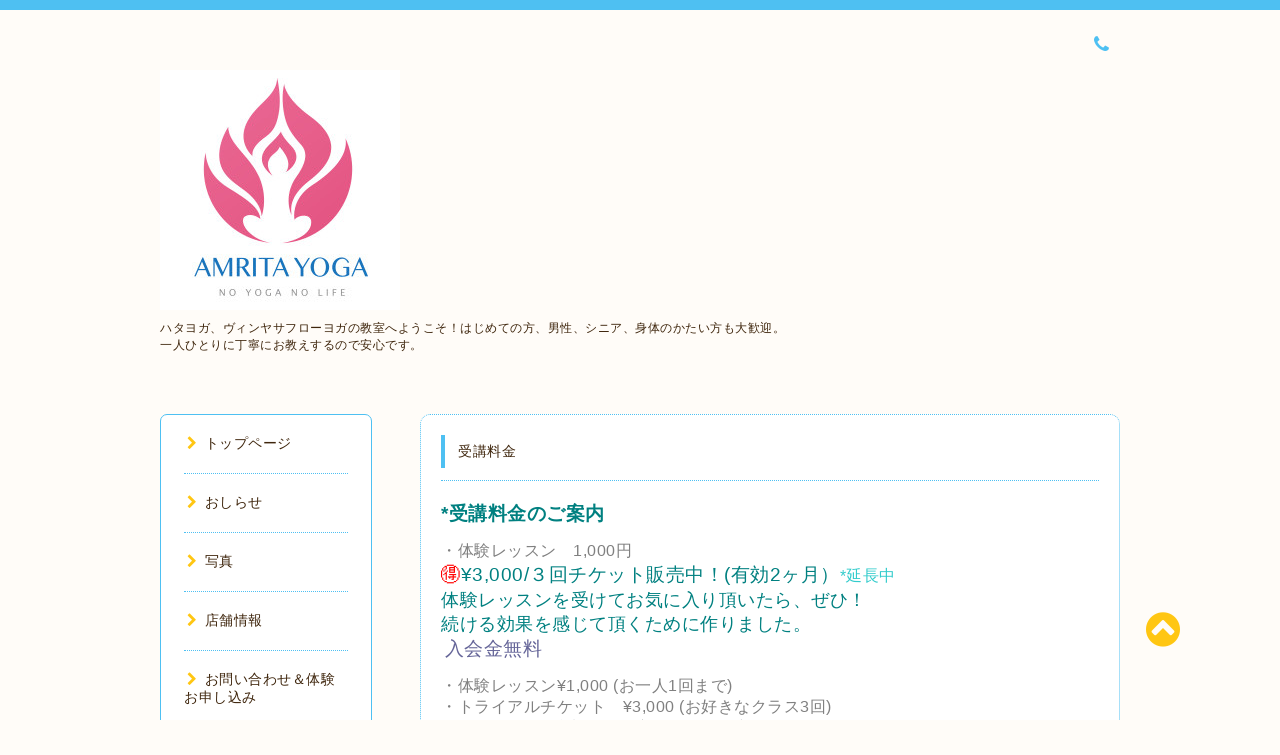

--- FILE ---
content_type: text/html; charset=utf-8
request_url: https://amritayoga-ofuna.com/free/lessonfee
body_size: 6491
content:
<!DOCTYPE html PUBLIC "-//W3C//DTD XHTML 1.0 Transitional//EN" "http://www.w3.org/TR/xhtml1/DTD/xhtml1-transitional.dtd">
<html xmlns="http://www.w3.org/1999/xhtml" xml:lang="ja" lang="ja">

<head>
  <meta http-equiv="content-type" content="text/html; charset=utf-8" />
  <title>受講料金 - アムリタヨガ </title>
  <meta name="viewport" content="width=device-width, initial-scale=1, maximum-scale=1, user-scalable=yes" />
  <meta name="keywords" content="アムリタヨガ " />
  <meta name="description" content="*受講料金のご案内・体験レッスン　1,000円 🉐&amp;yen;3,000/３回チケット販売中！(有効2ヶ月）*延長中体験レッスンを受けてお気に入り頂いたら、ぜひ！続ける効果を感じて..." />
  <meta property="og:title" content="アムリタヨガ " />
  <meta property="og:image" content="https://cdn.goope.jp/83017/190426104756f2zq.jpg" />
  <meta property="og:site_name" content="アムリタヨガ " />
  <meta http-equiv="content-style-type" content="text/css" />
  <meta http-equiv="content-script-type" content="text/javascript" />
  <link rel="shortcut icon" href="//cdn.goope.jp/83017/210205172951-601d01ff85798.ico" />
  <link rel="alternate" type="application/rss+xml" title="アムリタヨガ  / RSS" href="/feed.rss" />
  <link rel="stylesheet" type="text/css" href="/css/font-awesome/css/font-awesome.min.css" />
  <link rel="stylesheet" type="text/css" href="/style.css?511399-1556240013" />

  <script type="text/javascript" src="/assets/jquery/jquery-1.9.1.min.js"></script>
</head>
<body id="free" class="id_198397">

<div id="wrapper">
  <div class="top_line"></div>

<div id="wrapper_inner">


  <!-- ヘッダー部分ここから // -->
  <div id="header" class="clearfix">
    <div class="site_title">
      <h1 class="site_logo fade">
        <a class="shop_sitename" href="https://amritayoga-ofuna.com">
          <img src='//cdn.goope.jp/83017/190426104756f2zq_m.jpg' alt='アムリタヨガ ' />
        </a>
      </h1>
      <div class="site_description site_description_mobile">
        ハタヨガ、ヴィンヤサフローヨガの教室へようこそ！はじめての方、男性、シニア、身体のかたい方も大歓迎。一人ひとりに丁寧にお教えするので安心です。
      </div>
    </div>

    <div class="tel_area clearfix">
      <div class="shop_title">
        <div class="tel_number shop_tel">
          <i class="fa fa-phone"></i> 
        </div>
      </div>
    </div>
  </div>
  <!-- // ヘッダー部分ここまで -->

  <!-- コンテンツ部分ここから // -->
  <div id="contents" class="clearfix">

    <!-- // スマホナビゲーション部分ここから -->
    <script>
      $(function(){
        $(".accordion p").on("click", function() {
            $(this).next().slideToggle();
        });
      });
    </script>
    <ul class="accordion">
      <li class="navi_sp_li">
        <p class="navi_menu color_white">
          メニュー <i class="fa fa-chevron-down color_white"></i>
        </p>
        <ul class="navi_sp">
          
            <li class="font_14 border_bottom_navi navi_list clearfix">
              <a href="/"  class="footer_navi_top">
                <p class="navi_title">
                  トップページ
                </p>
                <span class="fa fa-chevron-right navi_title_icon"></span>
              </a>
            </li>
          
            <li class="font_14 border_bottom_navi navi_list clearfix">
              <a href="/info"  class="footer_navi_info">
                <p class="navi_title">
                  おしらせ
                </p>
                <span class="fa fa-chevron-right navi_title_icon"></span>
              </a>
            </li>
          
            <li class="font_14 border_bottom_navi navi_list clearfix">
              <a href="/photo"  class="footer_navi_photo">
                <p class="navi_title">
                  写真
                </p>
                <span class="fa fa-chevron-right navi_title_icon"></span>
              </a>
            </li>
          
            <li class="font_14 border_bottom_navi navi_list clearfix">
              <a href="/about"  class="footer_navi_about">
                <p class="navi_title">
                  店舗情報
                </p>
                <span class="fa fa-chevron-right navi_title_icon"></span>
              </a>
            </li>
          
            <li class="font_14 border_bottom_navi navi_list clearfix">
              <a href="/contact"  class="footer_navi_contact">
                <p class="navi_title">
                  お問い合わせ＆体験お申し込み
                </p>
                <span class="fa fa-chevron-right navi_title_icon"></span>
              </a>
            </li>
          
            <li class="font_14 border_bottom_navi navi_list clearfix">
              <a href="/free/lessonfee"  class="footer_navi_free free_198397 active">
                <p class="navi_title">
                  受講料金
                </p>
                <span class="fa fa-chevron-right navi_title_icon"></span>
              </a>
            </li>
          
            <li class="font_14 border_bottom_navi navi_list clearfix">
              <a href="/free/classes"  class="footer_navi_free free_390422">
                <p class="navi_title">
                  クラス内容と選び方
                </p>
                <span class="fa fa-chevron-right navi_title_icon"></span>
              </a>
            </li>
          
            <li class="font_14 border_bottom_navi navi_list clearfix">
              <a href="/free/profile"  class="footer_navi_free free_198404">
                <p class="navi_title">
                  インストラクター紹介
                </p>
                <span class="fa fa-chevron-right navi_title_icon"></span>
              </a>
            </li>
          
            <li class="font_14 border_bottom_navi navi_list clearfix">
              <a href="/free/aboutamritayoga"  class="footer_navi_free free_198987">
                <p class="navi_title">
                  about アムリタヨガ  
                </p>
                <span class="fa fa-chevron-right navi_title_icon"></span>
              </a>
            </li>
          
            <li class="font_14 border_bottom_navi navi_list clearfix">
              <a href="/free/aboutamritaofuna"  class="footer_navi_free free_198405">
                <p class="navi_title">
                  about スタジオアムリタ大船
                </p>
                <span class="fa fa-chevron-right navi_title_icon"></span>
              </a>
            </li>
          
            <li class="font_14 border_bottom_navi navi_list clearfix">
              <a href="/free/questionandanswer"  class="footer_navi_free free_198548">
                <p class="navi_title">
                  Q&A 
                </p>
                <span class="fa fa-chevron-right navi_title_icon"></span>
              </a>
            </li>
          
            <li class="font_14 border_bottom_navi navi_list clearfix">
              <a href="/free/chaitannya"  class="footer_navi_free free_397301">
                <p class="navi_title">
                  ジャヤーナンダ 師によるアムリタ哲学講座　2024.1月更新
                </p>
                <span class="fa fa-chevron-right navi_title_icon"></span>
              </a>
            </li>
          
            <li class="font_14 border_bottom_navi navi_list clearfix">
              <a href="/free/noyoganolife"  class="footer_navi_free free_374493">
                <p class="navi_title">
                  ヨーガ哲学の基礎講座（月1回)
                </p>
                <span class="fa fa-chevron-right navi_title_icon"></span>
              </a>
            </li>
          
            <li class="font_14 border_bottom_navi navi_list clearfix">
              <a href="/free/seminar"  class="footer_navi_free free_345401">
                <p class="navi_title">
                  無料公開講座　「インドの叡智に学ぶ死生観」　
                </p>
                <span class="fa fa-chevron-right navi_title_icon"></span>
              </a>
            </li>
          
            <li class="font_14 border_bottom_navi navi_list clearfix">
              <a href="/reservation/event/"  class="footer_navi_event_reservation">
                <p class="navi_title">
                  イベント予約
                </p>
                <span class="fa fa-chevron-right navi_title_icon"></span>
              </a>
            </li>
          
            <li class="font_14 border_bottom_navi navi_list clearfix">
              <a href="/free/ayurveda"  class="footer_navi_free free_205525">
                <p class="navi_title">
                  アーユルヴェーダ　食や健康のページ
                </p>
                <span class="fa fa-chevron-right navi_title_icon"></span>
              </a>
            </li>
          
            <li class="font_14 border_bottom_navi navi_list clearfix">
              <a href="/free/mantra"  class="footer_navi_free free_370314">
                <p class="navi_title">
                  マントラを唱えること
                </p>
                <span class="fa fa-chevron-right navi_title_icon"></span>
              </a>
            </li>
          
            <li class="font_14 border_bottom_navi navi_list clearfix">
              <a href="/free/onlineshop"  class="footer_navi_free free_199348">
                <p class="navi_title">
                  オンラインショップ（書籍)
                </p>
                <span class="fa fa-chevron-right navi_title_icon"></span>
              </a>
            </li>
          
            <li class="font_14 border_bottom_navi navi_list clearfix">
              <a href="/free/beadsbag"  class="footer_navi_free free_384437">
                <p class="navi_title">
                  オンラインショップ（ビーズバッグ)
                </p>
                <span class="fa fa-chevron-right navi_title_icon"></span>
              </a>
            </li>
          
            <li class="font_14 border_bottom_navi navi_list clearfix">
              <a href="/free/blog"  class="footer_navi_free free_198580">
                <p class="navi_title">
                  ブログ
                </p>
                <span class="fa fa-chevron-right navi_title_icon"></span>
              </a>
            </li>
          
            <li class="font_14 border_bottom_navi navi_list clearfix">
              <a href="/diary"  class="footer_navi_diary">
                <p class="navi_title">
                  Yoga Tips (カラダ、ココロ、スピリット)
                </p>
                <span class="fa fa-chevron-right navi_title_icon"></span>
              </a>
            </li>
          
        </ul>
      </li>
    </ul>
    <!-- // スマホナビゲーション部分ここまで -->

    <!-- メイン部分ここから -->
    <div id="main">

      


      


      


      


      

      


      


      

      

      
      <!----------------------------------------------

       ページ：フリーページ

      ---------------------------------------------->
      <div class="free_area contents_box">
        <h2 class="page_title main_headline">
          受講料金
        </h2>
        <p class="headline_border"></p>
          <p><strong><span style="font-size: 14pt; color: #008080;">*受講料金のご案内</span></strong></p>
<p>&nbsp;</p>
<p><span color="#808080" size="3" style="color: #808080; font-size: medium;"><span>・体験レッスン　1,000円&nbsp; &nbsp;</span></span></p>
<p><span color="#808080" size="3" style="color: #808080; font-size: medium;"><span></span></span><span color="#808080" size="3" style="color: #008000; font-size: 14pt;"><span style="caret-color: #808080;"><span style="color: #ff0000;">🉐</span><span style="color: #008080;">&yen;3,000/３回チケット販売中！(有効2ヶ月）</span><span style="font-size: 12pt; color: #33cccc;">*延長中</span></span></span></p>
<p><span color="#008000" size="4" style="color: #008080; font-size: large;"><span style="caret-color: #808080;">体験レッスンを受けてお気に入り頂いたら、ぜひ！</span></span></p>
<p><span color="#008000" size="4" style="color: #008080; font-size: large;"><span style="caret-color: #808080;">続ける効果を感じて</span></span><span color="#008000" size="4" style="color: #008080; font-size: large;"><span style="caret-color: #808080;">頂くために作りました。</span></span></p>
<p>&nbsp;<span style="font-size: 14pt; color: #666699;">入会金無料</span>&nbsp;</p>
<p>&nbsp;</p>
<p><span color="#808080" size="3" style="color: #808080; font-size: medium;"><span>・体験レッスン&yen;1,000 (お一人1回まで)</span></span></p>
<p><span color="#808080" size="3" style="color: #808080; font-size: medium;"><span>・トライアルチケット　&yen;3,000 (お好きなクラス3回)</span></span></p>
<p><span color="#808080" size="3" style="color: #808080; font-size: medium;"><span>&nbsp; &nbsp;体験クラスに参加された方が、続ける良さを</span></span></p>
<p><span color="#808080" size="3" style="color: #808080; font-size: medium;"><span>　感じて頂くためのお得なチケットです。</span></span></p>
<p><span color="#808080" size="3" style="color: #808080; font-size: medium;"><span>&nbsp;（原則体験当日のみ発行)</span></span></p>
<p>&nbsp;</p>
<p><span style="color: #808080; font-size: medium;">・ドロップイン1回/&yen;2,000</span></p>
<p>&nbsp;</p>
<p><span color="#808080" size="3" style="color: #808080; font-size: medium;">・チケット</span></p>
<p><span color="#808080" size="3" style="color: #808080; font-size: medium;">　&lt;2ヶ月有効&nbsp;&gt; &nbsp;4回&yen;7,000 &nbsp; (1回あたり&yen;1,750) 月に２回は来る方にお得 ！</span></p>
<p><span color="#808080" size="3" style="color: #808080; font-size: medium;">&nbsp; &nbsp;&lt;3ヶ月有効&gt; &nbsp; 8回&yen;13,000 (1回あたり&yen;1,625) 月に2~3回はくる方にお得！&nbsp;</span></p>
<p><span color="#808080" size="3" style="color: #808080; font-size: medium;">&nbsp; &nbsp;&lt;4ヶ月有効&nbsp;&gt;12回&yen;19,000（1回あたり￥1,583) 月に3~4回は来る方にお得！</span></p>
<p><span color="#808080" size="3" style="color: #808080; font-size: medium;">　　　　　　　 &nbsp;16回￥22,000 &nbsp;(1回あたり&yen;1,375) 月に4~5回は来る方にお得！</span></p>
<p><span color="#808080" size="3" style="color: #808080; font-size: medium;">・朝ヨガ都度払い 1回 &yen;1,400 　　　　　</span></p>
<p><span color="#808080" size="3" style="color: #808080; font-size: medium;">・朝ヨガチケット　&lt;2ヶ月有効&gt; 4回&yen;4,800</span></p>
<p>&nbsp;</p>
<p>期限内に次のチケットを購入頂き、16回受講すると、無料で1回自分へのご褒美受講ができます。</p>
<p>&nbsp;</p>
<p><span color="#808080" size="3" style="color: #808080; font-size: medium;"><span></span></span>&nbsp;</p>
<p><span style="color: #000080; font-size: 12pt;">インストラクター派遣、団体様の体験レッスン等も行なっております。</span></p>
<p><span style="color: #000080; font-size: 12pt;">ぜひご相談ください。</span></p>
<p>&nbsp;</p>
<p><span color="#000080" size="3" style="color: #000080; font-size: medium;"><span style="caret-color: #000080;">パーソナルセッション1回1時間 &yen;5,500</span></span></p>
<p><span color="#000080" size="3" style="color: #000080; font-size: medium;"><span style="caret-color: #000080;">グループレッスンではみられない、あなたの身体や動きの特徴をみて</span></span></p>
<p><span color="#000080" size="3" style="color: #000080; font-size: medium;"><span style="caret-color: #000080;">機能解剖学から個人に合った動きを処方し、</span></span><span color="#000080" size="3" style="color: #000080; font-size: medium;"><span style="caret-color: #000080;">疾患、痛み、故障が快方に</span></span></p>
<p><span color="#000080" size="3" style="color: #000080; font-size: medium;"><span style="caret-color: #000080;">向かうように、日々気をつけることなどもお教えします。</span></span></p>
<p><span color="#000080" size="3" style="color: #000080; font-size: medium;"><span style="caret-color: #000080;">また、痛みが現在なくても、肩こり、疲れやすい、だるさなどは</span></span></p>
<p><span color="#000080" size="3" style="color: #000080; font-size: medium;"><span style="caret-color: #000080;">不良姿勢から来ていることもあります。</span></span></p>
<p><span color="#000080" size="3" style="color: #000080; font-size: medium;"><span style="caret-color: #000080;">完全呼吸法、デスクでもできる小さなトレーニングなどのアドバイスを</span></span></p>
<p><span color="#000080" size="3" style="color: #000080; font-size: medium;"><span style="caret-color: #000080;">受け、毎日を快適にしてみませんか？</span></span></p>
<p><span color="#000080" size="3" style="color: #000080; font-size: medium;"><span style="caret-color: #000080;">日曜14:30以降、祝日13:00以降、また平日のスタジオの空いている時間などで</span></span></p>
<p><span color="#000080" size="3" style="color: #000080; font-size: medium;"><span style="caret-color: #000080;">行いますので、ご相談ください。</span></span></p>
<p><span color="#000080" size="3" style="color: #000080; font-size: medium;"><span style="caret-color: #000080;">ricodancepower@gmail.com</span></span></p>
<p>&nbsp;</p>
<p>&nbsp;</p>
<p>&nbsp;</p>
<p>&nbsp;</p>
      </div>
      

      

    </div>
    <!-- // メイン部分ここまで -->


    <!--サイド要素ここから // -->
    <div id="side">
      <!-- ナビゲーション部分ここから // -->
      <div id="navi" class="mar_btm_10 border_radius border_solid">
        <ul class="navi_ul">
          
          <li class="border_bottom font_14">
            <a href="/"  class="navi_top">
              <i class="fa fa-chevron-right navi_pc sub_color"></i>トップページ
            </a>
              
          </li>
          
          <li class="border_bottom font_14">
            <a href="/info"  class="navi_info">
              <i class="fa fa-chevron-right navi_pc sub_color"></i>おしらせ
            </a>
              
          </li>
          
          <li class="border_bottom font_14">
            <a href="/photo"  class="navi_photo">
              <i class="fa fa-chevron-right navi_pc sub_color"></i>写真
            </a>
              
          </li>
          
          <li class="border_bottom font_14">
            <a href="/about"  class="navi_about">
              <i class="fa fa-chevron-right navi_pc sub_color"></i>店舗情報
            </a>
              
          </li>
          
          <li class="border_bottom font_14">
            <a href="/contact"  class="navi_contact">
              <i class="fa fa-chevron-right navi_pc sub_color"></i>お問い合わせ＆体験お申し込み
            </a>
              
          </li>
          
          <li class="border_bottom font_14">
            <a href="/free/lessonfee"  class="navi_free free_198397 active">
              <i class="fa fa-chevron-right navi_pc sub_color"></i>受講料金
            </a>
              
          </li>
          
          <li class="border_bottom font_14">
            <a href="/free/classes"  class="navi_free free_390422">
              <i class="fa fa-chevron-right navi_pc sub_color"></i>クラス内容と選び方
            </a>
              
          </li>
          
          <li class="border_bottom font_14">
            <a href="/free/profile"  class="navi_free free_198404">
              <i class="fa fa-chevron-right navi_pc sub_color"></i>インストラクター紹介
            </a>
              
          </li>
          
          <li class="border_bottom font_14">
            <a href="/free/aboutamritayoga"  class="navi_free free_198987">
              <i class="fa fa-chevron-right navi_pc sub_color"></i>about アムリタヨガ  
            </a>
              
          </li>
          
          <li class="border_bottom font_14">
            <a href="/free/aboutamritaofuna"  class="navi_free free_198405">
              <i class="fa fa-chevron-right navi_pc sub_color"></i>about スタジオアムリタ大船
            </a>
              
          </li>
          
          <li class="border_bottom font_14">
            <a href="/free/questionandanswer"  class="navi_free free_198548">
              <i class="fa fa-chevron-right navi_pc sub_color"></i>Q&A 
            </a>
              
          </li>
          
          <li class="border_bottom font_14">
            <a href="/free/chaitannya"  class="navi_free free_397301">
              <i class="fa fa-chevron-right navi_pc sub_color"></i>ジャヤーナンダ 師によるアムリタ哲学講座　2024.1月更新
            </a>
              
          </li>
          
          <li class="border_bottom font_14">
            <a href="/free/noyoganolife"  class="navi_free free_374493">
              <i class="fa fa-chevron-right navi_pc sub_color"></i>ヨーガ哲学の基礎講座（月1回)
            </a>
              
          </li>
          
          <li class="border_bottom font_14">
            <a href="/free/seminar"  class="navi_free free_345401">
              <i class="fa fa-chevron-right navi_pc sub_color"></i>無料公開講座　「インドの叡智に学ぶ死生観」　
            </a>
              
          </li>
          
          <li class="border_bottom font_14">
            <a href="/reservation/event/"  class="navi_event_reservation">
              <i class="fa fa-chevron-right navi_pc sub_color"></i>イベント予約
            </a>
              
          </li>
          
          <li class="border_bottom font_14">
            <a href="/free/ayurveda"  class="navi_free free_205525">
              <i class="fa fa-chevron-right navi_pc sub_color"></i>アーユルヴェーダ　食や健康のページ
            </a>
              
          </li>
          
          <li class="border_bottom font_14">
            <a href="/free/mantra"  class="navi_free free_370314">
              <i class="fa fa-chevron-right navi_pc sub_color"></i>マントラを唱えること
            </a>
              
          </li>
          
          <li class="border_bottom font_14">
            <a href="/free/onlineshop"  class="navi_free free_199348">
              <i class="fa fa-chevron-right navi_pc sub_color"></i>オンラインショップ（書籍)
            </a>
              
          </li>
          
          <li class="border_bottom font_14">
            <a href="/free/beadsbag"  class="navi_free free_384437">
              <i class="fa fa-chevron-right navi_pc sub_color"></i>オンラインショップ（ビーズバッグ)
            </a>
              
          </li>
          
          <li class="border_bottom font_14">
            <a href="/free/blog"  class="navi_free free_198580">
              <i class="fa fa-chevron-right navi_pc sub_color"></i>ブログ
            </a>
              
          </li>
          
          <li class="border_bottom font_14">
            <a href="/diary"  class="navi_diary">
              <i class="fa fa-chevron-right navi_pc sub_color"></i>Yoga Tips (カラダ、ココロ、スピリット)
            </a>
              
          </li>
          
        </ul>
      </div>
      <!-- // ナビゲーション部分ここまで -->

      <!-- サイドバー部分ここから // -->
      <div id="sidebar">
        <!-- 今日の予定部分ここから // -->
        <div class="today_area sidebar mar_btm_10 today_area_smartphone border_radius border_dotted">
          <div class="today_title font_14 border_bottom mar_btm_20 pad_btm_10">
            <i class="fa fa-circle side_title font_10 main_color"></i>スケジュール
          </div>
          
        </div>
        <!-- // 今日の予定部分ここまで -->

        <!-- カウンター部分ここから // -->
        <div class="counter_area sidebar mar_btm_10 counter_area_smartphone border_radius border_dotted">
          <div class="counter_title font_14 border_bottom mar_btm_20 pad_btm_10">
            <i class="fa fa-circle side_title font_10 main_color"></i>カウンター
          </div>
          <div class="counter_today">
            Today&nbsp;:&nbsp;<span class="num">53</span>
          </div>
          <div class="counter_yesterday">
            Yesterday&nbsp;:&nbsp;<span class="num">165</span>
          </div>
          <div class="counter_total">
            Total&nbsp;:&nbsp;<span class="num">186352</span>
          </div>
        </div>
        <!-- // カウンター部分ここまで -->

        <!-- QRコード部分ここから // -->
        <div class="qr_area sidebar mar_btm_10 qr_area_smartphone border_radius border_dotted">
          <div class="qr_title font_14 border_bottom mar_btm_20 pad_btm_10">
            <i class="fa fa-circle side_title font_10 main_color"></i>携帯サイト
          </div>
          <div class="qr_img">
            <img src="//r.goope.jp/qr/amritayoga"width="100" height="100" />
          </div>
        </div>
        <!-- // QRコード部分ここまで -->
      </div>
      <!-- // サイドバー部分ここまで -->

      <!-- ナビゲーションパーツここから // -->
      <div id="navi_parts_area">
        <div id="social_widgets">
<div  id="widget_facebook_like" class="social_widget">
<div style="text-align:left;padding-bottom:10px;">
<iframe src="//www.facebook.com/plugins/like.php?href=https%3A%2F%2Famritayoga-ofuna.com&amp;width&amp;layout=button_count&amp;action=like&amp;show_faces=false&amp;share=true&amp;height=21&amp;appId=837439917751931" scrolling="no" frameborder="0" style="border:none; overflow:hidden; height:21px;" allowTransparency="true"></iframe>
</div>
</div>

</div>

      </div>
      <!-- // ナビゲーションパーツここまで -->

    </div>
    <!-- // サイド要素ここまで -->

  </div>
  <!-- // コンテンツ部分ここまで -->


  <!-- // トップへ戻る部分ここから -->
  <script>
    $(function() {
      var $pagetop = $('.totop_button');
      $(window).scroll(function () {
        if ($(this).scrollTop() > 100) {
          $pagetop.css('visibility', 'visible');
        }
        else {
          $pagetop.css('visibility', 'hidden');
        }
      });
      $pagetop.click(function () {
        $('body, html').animate({ scrollTop: 0 }, 500);
        return false;
      });
    });
  </script>

  <div id="totop_btn" class="fade">
    <a href="#header">
      <i class="fa fa-chevron-circle-up sub_color totop_button"></i>
    </a>
  </div>
  <!-- // トップへ戻る部分ここまで -->


</div><!-- // wrapper_innerここまで -->

<!-- フッター部分ここから // -->
<div id="footer">
  <div id="footer_inner">
    <div id="totop_btn_sp" class="center mar_btm_20 totop_button fade">
      <a href="#header"><i class="fa fa-chevron-circle-up color_white totop_button"></i></a>
    </div>
    <div class="shop_title_footer clearfix center">
      <div class="shop_info_footer">
        <h1 class="site_logo_footer fade">
          <a href="https://amritayoga-ofuna.com" class="site_logo_small">
            <img src='//cdn.goope.jp/83017/190426104756f2zq_m.jpg' alt='アムリタヨガ ' />
          </a>
        </h1>
      </div>
      <div class="shop_name_sp font_14 center color_white">
        <span>
          アムリタヨガ 
        </span>
      </div>
      <div class="shop_tel font_14 center color_white">
        <span class="color_white">
          <i class="fa fa-phone"></i> 
        </span>
      </div>
    </div>

    <!-- // フッターナビ部分ここから -->
    <div class="navi_footer mar_btm_20">
      <ul class="navi_inner clearfix">
        
        <li>
          <a href="/"  class="footer_navi_top fade">
            <span class="color_white">
              <i class="fa fa-chevron-right navi_icon_footer sub_color"></i>トップページ
            </span>
          </a>
        </li>
        
        <li>
          <a href="/info"  class="footer_navi_info fade">
            <span class="color_white">
              <i class="fa fa-chevron-right navi_icon_footer sub_color"></i>おしらせ
            </span>
          </a>
        </li>
        
        <li>
          <a href="/photo"  class="footer_navi_photo fade">
            <span class="color_white">
              <i class="fa fa-chevron-right navi_icon_footer sub_color"></i>写真
            </span>
          </a>
        </li>
        
        <li>
          <a href="/about"  class="footer_navi_about fade">
            <span class="color_white">
              <i class="fa fa-chevron-right navi_icon_footer sub_color"></i>店舗情報
            </span>
          </a>
        </li>
        
        <li>
          <a href="/contact"  class="footer_navi_contact fade">
            <span class="color_white">
              <i class="fa fa-chevron-right navi_icon_footer sub_color"></i>お問い合わせ＆体験お申し込み
            </span>
          </a>
        </li>
        
        <li>
          <a href="/free/lessonfee"  class="footer_navi_free free_198397 active fade">
            <span class="color_white">
              <i class="fa fa-chevron-right navi_icon_footer sub_color"></i>受講料金
            </span>
          </a>
        </li>
        
        <li>
          <a href="/free/classes"  class="footer_navi_free free_390422 fade">
            <span class="color_white">
              <i class="fa fa-chevron-right navi_icon_footer sub_color"></i>クラス内容と選び方
            </span>
          </a>
        </li>
        
        <li>
          <a href="/free/profile"  class="footer_navi_free free_198404 fade">
            <span class="color_white">
              <i class="fa fa-chevron-right navi_icon_footer sub_color"></i>インストラクター紹介
            </span>
          </a>
        </li>
        
        <li>
          <a href="/free/aboutamritayoga"  class="footer_navi_free free_198987 fade">
            <span class="color_white">
              <i class="fa fa-chevron-right navi_icon_footer sub_color"></i>about アムリタヨガ  
            </span>
          </a>
        </li>
        
        <li>
          <a href="/free/aboutamritaofuna"  class="footer_navi_free free_198405 fade">
            <span class="color_white">
              <i class="fa fa-chevron-right navi_icon_footer sub_color"></i>about スタジオアムリタ大船
            </span>
          </a>
        </li>
        
        <li>
          <a href="/free/questionandanswer"  class="footer_navi_free free_198548 fade">
            <span class="color_white">
              <i class="fa fa-chevron-right navi_icon_footer sub_color"></i>Q&A 
            </span>
          </a>
        </li>
        
        <li>
          <a href="/free/chaitannya"  class="footer_navi_free free_397301 fade">
            <span class="color_white">
              <i class="fa fa-chevron-right navi_icon_footer sub_color"></i>ジャヤーナンダ 師によるアムリタ哲学講座　2024.1月更新
            </span>
          </a>
        </li>
        
        <li>
          <a href="/free/noyoganolife"  class="footer_navi_free free_374493 fade">
            <span class="color_white">
              <i class="fa fa-chevron-right navi_icon_footer sub_color"></i>ヨーガ哲学の基礎講座（月1回)
            </span>
          </a>
        </li>
        
        <li>
          <a href="/free/seminar"  class="footer_navi_free free_345401 fade">
            <span class="color_white">
              <i class="fa fa-chevron-right navi_icon_footer sub_color"></i>無料公開講座　「インドの叡智に学ぶ死生観」　
            </span>
          </a>
        </li>
        
        <li>
          <a href="/reservation/event/"  class="footer_navi_event_reservation fade">
            <span class="color_white">
              <i class="fa fa-chevron-right navi_icon_footer sub_color"></i>イベント予約
            </span>
          </a>
        </li>
        
        <li>
          <a href="/free/ayurveda"  class="footer_navi_free free_205525 fade">
            <span class="color_white">
              <i class="fa fa-chevron-right navi_icon_footer sub_color"></i>アーユルヴェーダ　食や健康のページ
            </span>
          </a>
        </li>
        
        <li>
          <a href="/free/mantra"  class="footer_navi_free free_370314 fade">
            <span class="color_white">
              <i class="fa fa-chevron-right navi_icon_footer sub_color"></i>マントラを唱えること
            </span>
          </a>
        </li>
        
        <li>
          <a href="/free/onlineshop"  class="footer_navi_free free_199348 fade">
            <span class="color_white">
              <i class="fa fa-chevron-right navi_icon_footer sub_color"></i>オンラインショップ（書籍)
            </span>
          </a>
        </li>
        
        <li>
          <a href="/free/beadsbag"  class="footer_navi_free free_384437 fade">
            <span class="color_white">
              <i class="fa fa-chevron-right navi_icon_footer sub_color"></i>オンラインショップ（ビーズバッグ)
            </span>
          </a>
        </li>
        
        <li>
          <a href="/free/blog"  class="footer_navi_free free_198580 fade">
            <span class="color_white">
              <i class="fa fa-chevron-right navi_icon_footer sub_color"></i>ブログ
            </span>
          </a>
        </li>
        
        <li>
          <a href="/diary"  class="footer_navi_diary fade">
            <span class="color_white">
              <i class="fa fa-chevron-right navi_icon_footer sub_color"></i>Yoga Tips (カラダ、ココロ、スピリット)
            </span>
          </a>
        </li>
        
      </ul>
    </div>
    <!-- // フッターナビ部分ここまで -->

    <div class="footer_social_wrap">
      
      
      
      <a href="https://www.instagram.com/amritarico/" target="_blank">
        <span class="icon-instagram color_white"></span>
      </a>
      
    </div>

    

    <div class="copy_powered center color_white">
      <div class="copyright copyright_smartphone">
        &copy;2026 <a href="https://amritayoga-ofuna.com">アムリタヨガ </a>. All Rights Reserved.
      </div>
      <div class="powered powered_smartphone">
        Powered by <a href="https://goope.jp/">グーペ</a> / <a href="https://admin.goope.jp/">Admin</a>
      </div>
      <div class="shop_rss">
        <a href="/feed.rss"><i class="fa fa-rss-square color_white"></i></a>
      </div>
    </div>

    <br class="clear" />

  </div><!-- // footer_inner -->
</div>
<!-- // フッター部分ここまで -->

</div><!-- // wrapperここまで -->

  <script type="text/javascript" src="/js/lib/jquery.clipsquareimage.js"></script>
  <script type="text/javascript" src="/js/tooltip.js"></script>
  <script type="text/javascript" src="/assets/responsiveslides/responsiveslides.min.js"></script>
  <script type="text/javascript" src="/assets/colorbox/jquery.colorbox-min.js"></script>

  <script>
      $(function() {
          //thickbox
          $('#main').find('.thickbox').colorbox({
              rel: 'thickbox',
              maxWidth: '98%'
          });

          // RSS表示制御
          if($('.copyright').css('display') == 'block') {
              $('.copyright').css('display', 'inline-block');
          }
          if($('.shop_rss').css('display') == 'block') {
              $('.shop_rss').css('display', 'inline-block');
          }
          if($('.powered').css('display') == 'block') {
              $('.powered').css('display', 'inline-block');
          }

          //welcomeエリアのサブ画像を登録します。
          $('<img>').appendTo('.welcome_area_photo').attr('src' , 'img/blank.gif');
          $('.welcome_area_photo img').addClass('border_radius');

          //サブ画像が登録されてない場合、画像エリアを削除。
          if($('.welcome_area_photo img').attr('src') == 'img/blank.gif') {
              $('.welcome_area_photo img').css('display', 'none');
          }
      });

      $(window).on('load resize', function() {
          // 電話番号表示制御
          if (window.matchMedia('(max-width: 1000px)').matches) {
              if ($('.shop_tel').css('display') === 'block') {
                  $('#footer .shop_tel').css('display', 'block');
              } else {
                  $('#footer .shop_tel').css('display', 'none');
              }
          } else {
              $('#footer .shop_tel').css('display', 'none');
          }

          //クリップイメージ
          $('.photo_thumb > a.thickbox img').clipSquareImage();
          $('.photo_thumb').css('visibility', 'visible');
      });

      //アコーディオンメニュー
      $('.accordion_ul ul').hide();
      $('.accordion_ul h1').click(function(e) {
          $(this).toggleClass('active');
          $(this).next('ul').slideToggle();
      });
  </script>

</body>
</html>
